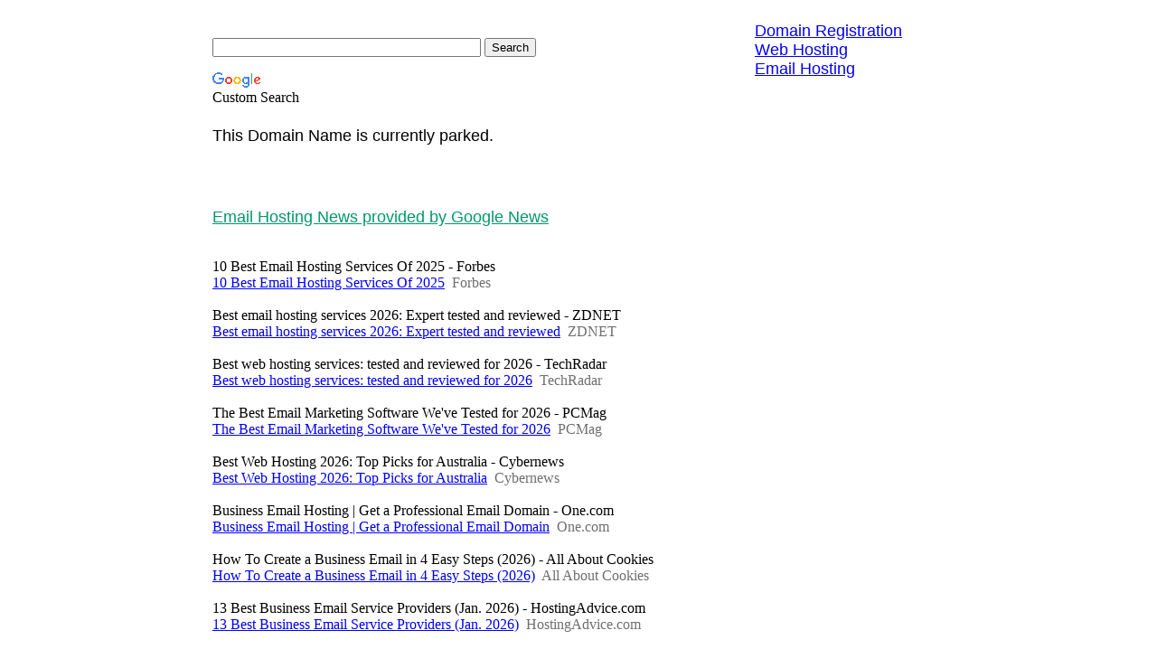

--- FILE ---
content_type: text/html; charset=UTF-8
request_url: http://acubalance.net.au/
body_size: 19810
content:
<HTML>
<HEAD>
<TITLE>Web Hosting Email Hosting Australian Domain Registration</TITLE>
<META NAME="description" CONTENT="Australian Web Hosting. $17.95 Australian Domain Registration. Email Hosting. Over 99.998% uptime! Email Hosting News.">
<BASE TARGET="_top">
<STYLE TYPE="text/css">BODY {margin-left:0; margin-right:0; margin-top:0;}</STYLE>
<STYLE TYPE="text/css">
	.Verdana-18px009966n {font:normal 18px Verdana, sans-serif; color:#009966}
	.Verdana-18pxn {font:normal 18px Verdana, sans-serif}
</STYLE>
</HEAD>

<BODY SCROLL="auto" onResize="DoReposition();" onLoad="DoReposition();" BGCOLOR="#FFFFFF" LINK="#0000FF" VLINK="#0000FF" TOPMARGIN=0 LEFTMARGIN=0>

<SCRIPT LANGUAGE="JavaScript">
<!--
var agt=navigator.userAgent.toLowerCase();
var is_major=parseInt(navigator.appVersion);
var is_minor=parseFloat(navigator.appVersion);
var is_nav=((agt.indexOf('mozilla')!=-1)&&(agt.indexOf('spoofer')==-1)&&(agt.indexOf('compatible')==-1) && (agt.indexOf('opera')==-1)&&(agt.indexOf('webtv')==-1));
var is_ie=(agt.indexOf('msie')!=-1);
if(is_ie){var agt_ie=agt.substring(agt.indexOf('msie')+5); is_major=parseInt(agt_ie); is_minor=parseFloat(agt_ie);}
var is_dom2=(document.getElementById);
var is_http=(window.location.protocol.indexOf('http')==0);
// Browser detect
if( is_minor < 3.5 )
   alert( "." );
else
{
   if( is_nav && is_minor < 5.0 )
      window.location.replace( 'index_nn4.html' + window.location.search );
}

//-->
</SCRIPT>
<SCRIPT LANGUAGE="JavaScript">
<!--
function HOffset()
{
   var window_width = window.innerWidth ? window.innerWidth : (document.body.clientWidth ? document.body.clientWidth : 0);
   return Math.max( 0, Math.floor( (window_width - 810) / 2 ) - 0 ).toString();
}

function VOffset()
{
   var window_height = window.innerHeight ? window.innerHeight : (document.body.clientHeight ? document.body.clientHeight : 0);
   return 0;
}

document.write( "<DIV ID='IDAlignPage' style='position:absolute; top:" + VOffset() + "px; left:" + HOffset() + "px;'>&nbsp;" );
function DoReposition() {var o='IDAlignPage';if(is_dom2&&document.getElementById(o)){var e=document.getElementById(o);e.style.left=HOffset()+'px';e.style.top=VOffset()+'px';}else if(is_ie&&is_major>=4&&eval('document.all.'+o)){var e=eval('document.all.'+o);e.style.left=HOffset()+'px';e.style.top=VOffset()+'px';}else if(is_nav&&is_major>=4&&eval('document.'+o)){var e=eval('document.'+o);e.left=HOffset();e.top=VOffset();}}
window.onresize=DoReposition;
window.onload=DoReposition;
//-->
</SCRIPT>

<DIV ID="id0" style="position:absolute; top:0px; left:0px; width:80px; height:30px;"><STYLE>TD{FONT-FAMILY:Verdana}
A:hover{COLOR:#0099ff}
</STYLE></DIV>

<DIV ID="id1" style="position:absolute; top:42px; left:0px; width:570px; height:32px;"><style type="text/css">
@import url(https://www.google.com/cse/api/branding.css);
</style>
<div class="cse-branding-right" style="background-color:#FFFFFF;color:#000000">
  <div class="cse-branding-form">
    <form action="https://www.google.com/cse" id="cse-search-box">
      <div>
        <input type="hidden" name="cx" value="partner-pub-4760175703142002:jiwvmgvd17v" />
        <input type="hidden" name="ie" value="ISO-8859-1" />
        <input type="text" name="q" size="35" />
        <input type="submit" name="sa" value="Search" />
      </div>
    </form>
  </div>
  <div class="cse-branding-logo">
    <img src="https://www.google.com/images/poweredby_transparent/poweredby_FFFFFF.gif" alt="Google" />
  </div>
  <div class="cse-branding-text">
    Custom Search
  </div>
</div></DIV>

<DIV ID="id2" style="position:absolute; top:24px; left:600px; width:350px; height:48px;"><TABLE BORDER=0 CELLSPACING=0 CELLPADDING=0 WIDTH=350><TR VALIGN=top><TD><DIV align=left>
<A HREF="https://australianwebhosting.au"><FONT CLASS=Verdana-18pxn>Domain Registration</A><BR>
<A HREF="https://australianwebhosting.au/webhosting.html">Web Hosting</A><BR>
<A HREF="https://australianwebhosting.au/emailhosting.html">Email Hosting</A>
</FONT></A></DIV></TD></TR></TABLE></DIV>

<DIV ID="id9" style="position:absolute; top:140px; left:0px; width:1000px; height:48px;"><TABLE BORDER=0 CELLSPACING=0 CELLPADDING=0 WIDTH=1000><TR VALIGN=top><TD><DIV align=left><FONT CLASS=Verdana-18pxn>This Domain Name is currently parked.
</FONT></DIV></TD></TR></TABLE></DIV>

<DIV ID="id3" style="position:absolute; top:230px; left:0px; width:900px; height:22px;"><TABLE BORDER=0 CELLSPACING=0 CELLPADDING=0 WIDTH=900><TR VALIGN=top><TD><DIV align=left><FONT CLASS=Verdana-18px009966n><U>Email Hosting News provided by Google News</U></FONT></DIV></TD></TR></TABLE></DIV>

<DIV ID="id6" style="position:absolute; top:286px; left:0px; width:810px; height:1580px;">
<div class="itemtitle">10 Best Email Hosting Services Of 2025 - Forbes</div><div class="itemdescription"><a href="https://news.google.com/rss/articles/CBMigwFBVV95cUxQSVhHRGhoZm9KeHB0X1Q2YjJGRVJ3U1BydmpRT1l1eE9OSHNGbU8zMVJ6TmJTTG4wOW94dG9lalNlVFhhRVdqWnNzVnF6cS1xSFpjRG5xd0ZGeE9SNGdCakNFZHEtdVZMRUNxckFROG8za3R2czdDWFdEWGk2bmxreFFJQQ?oc=5" target="_blank">10 Best Email Hosting Services Of 2025</a>&nbsp;&nbsp;<font color="#6f6f6f">Forbes</font></div><br />
<div class="itemtitle">Best email hosting services 2026: Expert tested and reviewed - ZDNET</div><div class="itemdescription"><a href="https://news.google.com/rss/articles/CBMiXkFVX3lxTE1uYWk2WVFudldETnZpazU2ZjVMbEZrU1gwNFdnVkVQblI0ZjRRcXlWQVdBQ1NkcEpsUXZmMnVuQWJVXzEzSWVnZGlBZThYWjJkSktOcDlxeVFzbVhCeEE?oc=5" target="_blank">Best email hosting services 2026: Expert tested and reviewed</a>&nbsp;&nbsp;<font color="#6f6f6f">ZDNET</font></div><br />
<div class="itemtitle">Best web hosting services: tested and reviewed for 2026 - TechRadar</div><div class="itemdescription"><a href="https://news.google.com/rss/articles/CBMie0FVX3lxTFBtRVBIREFrQUR2RFhoRFFPSXVDNlVCUnlUeS1QV21lNnlwc245UFZHWW1RZmtfMDh3MGhMTVg0U2lPWXMyUVlaYVhLWG5kREFJcjFZSGphQjVCSVJFMGt3eEU4QnhkeHAwTWRyQjZtTjQyWmJfVXBtOFZVOA?oc=5" target="_blank">Best web hosting services: tested and reviewed for 2026</a>&nbsp;&nbsp;<font color="#6f6f6f">TechRadar</font></div><br />
<div class="itemtitle">The Best Email Marketing Software We've Tested for 2026 - PCMag</div><div class="itemdescription"><a href="https://news.google.com/rss/articles/CBMibkFVX3lxTE9Cem5abkJsRWZCNy1zYUNXYXR2RDh5ODRaS1IwZ2U1bFJJeDZqWE4zOXI1Ulh4RFQ4NFllTkZCMEpyZ0ZyZUVoanNieFRFNk40RGszNmpkSmZjaHkzbFJENnF4dHJ1TURxb3d3WGtB?oc=5" target="_blank">The Best Email Marketing Software We've Tested for 2026</a>&nbsp;&nbsp;<font color="#6f6f6f">PCMag</font></div><br />
<div class="itemtitle">Best Web Hosting 2026: Top Picks for Australia - Cybernews</div><div class="itemdescription"><a href="https://news.google.com/rss/articles/CBMickFVX3lxTFA0d1B6cnZOTjhFeXc0TFVWOTlWQkhnQTAtblZzNGdBcGxLQjZnNzc5M3NPQlNEeVIyU1NRQy1nZ2wwalhoLU9ycE1tRy13Z1NjaVE4OXBDZUZObUFFZVUtZHh1WUgxdWhRVms3U2trNUFmZw?oc=5" target="_blank">Best Web Hosting 2026: Top Picks for Australia</a>&nbsp;&nbsp;<font color="#6f6f6f">Cybernews</font></div><br />
<div class="itemtitle">Business Email Hosting | Get a Professional Email Domain - One.com</div><div class="itemdescription"><a href="https://news.google.com/rss/articles/CBMiR0FVX3lxTFBzOGRCX2dRSVlxdUpNT3l1czgyZzhRZE1HVjZfa3ZHZUtXVXRDeVpWX0FuLTBrd2EzNjE5Ri1Rdk9RVzZDbFc0?oc=5" target="_blank">Business Email Hosting | Get a Professional Email Domain</a>&nbsp;&nbsp;<font color="#6f6f6f">One.com</font></div><br />
<div class="itemtitle">How To Create a Business Email in 4 Easy Steps (2026) - All About Cookies</div><div class="itemdescription"><a href="https://news.google.com/rss/articles/CBMiakFVX3lxTFB3MTQ0WG1rVndzeVJoSFoyclRWbzlnUTNPUDN0MWpjNUNzWThZUzhhZHk5Y3U3OFgyTGRjbDFNWF9GVVotV1VMdFJQekpER21ZNGM2ZW4wcFp5amFLd1BHanN4VFZyTDBEN1E?oc=5" target="_blank">How To Create a Business Email in 4 Easy Steps (2026)</a>&nbsp;&nbsp;<font color="#6f6f6f">All About Cookies</font></div><br />
<div class="itemtitle">13 Best Business Email Service Providers (Jan. 2026) - HostingAdvice.com</div><div class="itemdescription"><a href="https://news.google.com/rss/articles/[base64]?oc=5" target="_blank">13 Best Business Email Service Providers (Jan. 2026)</a>&nbsp;&nbsp;<font color="#6f6f6f">HostingAdvice.com</font></div><br />
<div class="itemtitle">Best Web-Hosting Providers: A2 Hosting, HostGator and More - CNET</div><div class="itemdescription"><a href="https://news.google.com/rss/articles/CBMic0FVX3lxTE5vSmE2bkxMRi12dWdSSm5ENXRnbFJqeExGQzU4TERtc1RGQ3NJU1pldjdVOW5aSHljMVBrVExkVHI5bmFfRkVENG1GaDc5alRIUGRBOHBBaWNXbkpaZzJHZHBVU3NEUFlSMmg2OGJGZmlNNDg?oc=5" target="_blank">Best Web-Hosting Providers: A2 Hosting, HostGator and More</a>&nbsp;&nbsp;<font color="#6f6f6f">CNET</font></div><br />
<div class="itemtitle">12 Best Email Marketing Platforms (2026) - Brevo</div><div class="itemdescription"><a href="https://news.google.com/rss/articles/CBMiaEFVX3lxTE9kbFpLU1JUcUY5VjVTWktkcTVVcGxmQnVQZ09NNjFMZzctWGJtamE0N0g2N2xTRE1FUlRic2VONDVZZVp0akdQNGo1Q2dpdmpqaC1hNFpJVlRxNEJzdjRiaDZTT3NZVjF4?oc=5" target="_blank">12 Best Email Marketing Platforms (2026)</a>&nbsp;&nbsp;<font color="#6f6f6f">Brevo</font></div><br />
<div class="itemtitle">Best Cheap Email Hosting Providers Of 2026 - Forbes</div><div class="itemdescription"><a href="https://news.google.com/rss/articles/CBMifEFVX3lxTE1KaEMwd3B5cTQ0VjJhb2U4UnF0Wm1BNE4wdnhtcU9oSjV0dzRhNGlvMldtaTRyOHBaZmtKUEN1NldCUmNWWUhXUTFLX0ZNb2pFY0h2bFZIdWFEUm9jT3ZSWEh3MjYxYTVoaXNZb2tMN2QtOEpJOUpSc1BVM2I?oc=5" target="_blank">Best Cheap Email Hosting Providers Of 2026</a>&nbsp;&nbsp;<font color="#6f6f6f">Forbes</font></div><br />
<div class="itemtitle">The Best Web Hosting Services We've Tested for 2026 - PCMag</div><div class="itemdescription"><a href="https://news.google.com/rss/articles/CBMiaEFVX3lxTFBmbXpDVzhUd2xPRTNfbkRoaUhOZVl1VlYxZTZDV2lSUWVFR3d4d2V2U2ctT1JQdWNuci1hOWxGRDBFRENnNmpFeWpNWmtyWkc0SjJHNGtyck42MnhMUFpkS0h6ZkVyeTRG?oc=5" target="_blank">The Best Web Hosting Services We've Tested for 2026</a>&nbsp;&nbsp;<font color="#6f6f6f">PCMag</font></div><br />
<div class="itemtitle">The best small business web hosting services of 2026: Expert tested and reviewed - ZDNET</div><div class="itemdescription"><a href="https://news.google.com/rss/articles/CBMie0FVX3lxTE5ZNkR0UmJyRTBvUUQ1QUpQbS1UVVBQdkJGV0p3VGZMTGVKanNRci1jSG93Q3V6aGhUeUxHTFZSajh1N0dlM3ZmcGZNNVc2Ujl0UEJrTV8yT3Jmdnc5NEthakhma2dNRTU3YW1sdVVFejJNeUxwWGY1Z1RjUQ?oc=5" target="_blank">The best small business web hosting services of 2026: Expert tested and reviewed</a>&nbsp;&nbsp;<font color="#6f6f6f">ZDNET</font></div><br />
<div class="itemtitle">Rackspace email hosting price hike will be 'devastating', customers say - TechRadar</div><div class="itemdescription"><a href="https://news.google.com/rss/articles/[base64]?oc=5" target="_blank">Rackspace email hosting price hike will be 'devastating', customers say</a>&nbsp;&nbsp;<font color="#6f6f6f">TechRadar</font></div><br />
<div class="itemtitle">Best Email Hosting Services of 2026 - All About Cookies</div><div class="itemdescription"><a href="https://news.google.com/rss/articles/CBMiZkFVX3lxTE5YZ1lVTmZLdWtYVVlWRzB2cWppS0RkaWNDZGdJV1E4UUtZcXU2ZFplYnB2aUZ4aEx2NFpJcHRaMlZ6Y3VmYmlXeGlzMGhQM0hSd0dtUDMtLTF2ZXQzMTROM18yLTZLQQ?oc=5" target="_blank">Best Email Hosting Services of 2026</a>&nbsp;&nbsp;<font color="#6f6f6f">All About Cookies</font></div><br />
<div class="itemtitle">I Tested Email Hosting in 2026 – My #1 Pick Will Surprise You - Cybernews</div><div class="itemdescription"><a href="https://news.google.com/rss/articles/CBMiakFVX3lxTE1zRFluZ25LWWJhM2hDUlVjdlBFeFphZzV3Y0RXSTA0TUFuSUNsLTlrZHhPczNhUG50d1JwX2pYUmZzdVBaaWdmM3FJS05VdklBcDFfc0s4bXhoQVVUVTcydDU4YmJpNzNVQWc?oc=5" target="_blank">I Tested Email Hosting in 2026 – My #1 Pick Will Surprise You</a>&nbsp;&nbsp;<font color="#6f6f6f">Cybernews</font></div><br />
<div class="itemtitle">5 Best Email Hosting Services - Forbes</div><div class="itemdescription"><a href="https://news.google.com/rss/articles/CBMihwFBVV95cUxNRGVhWWZMQW0ycU9PUy1MYVBxRUk1aDBMS0dlYzc2aEFqT2c5S3NobTcxTGx0aGlYOFUxOFl4QWVXMmhzUW12d0pWYjU4V19Da3UyYTRvUEp6cEF5NXhwQUJ4R2VTRFllRERCMTVRb2gwWkpFX0lZYVdNdUNmZWxjeFlDSkkzOU0?oc=5" target="_blank">5 Best Email Hosting Services</a>&nbsp;&nbsp;<font color="#6f6f6f">Forbes</font></div><br />
<div class="itemtitle">The Best Small Business Hosting Services We've Tested for 2026 - PCMag</div><div class="itemdescription"><a href="https://news.google.com/rss/articles/CBMifEFVX3lxTFB2b0pMbTlPWS1oaHVlN3Jma1QzTWZyb25qQnVNSWcxbjRQWlIzRVIzWVZQUXZjN3lSb0ljYUk5Z05mVjJJaVlzdlAwczJZTU5uT25XczVNMnZ1LVZXZGc3cEVNTUg5QlpFRzI3V09tNWFYRWk1RzdNdkxoZHc?oc=5" target="_blank">The Best Small Business Hosting Services We've Tested for 2026</a>&nbsp;&nbsp;<font color="#6f6f6f">PCMag</font></div><br />
<div class="itemtitle">10 Best Web Hosting for Small Businesses Of 2026 - Forbes</div><div class="itemdescription"><a href="https://news.google.com/rss/articles/CBMijgFBVV95cUxPSmlmb1UyUFNIbVpNX1RIc2FPcFdOOUpjS3JzSzQ2QzJWRjg3TzRLcEJFRlI4WE8tUkpQbndDaE9MWVY5dGNORlF1TnV3bEpUeVlVbXBRM1JrRE16ZVVuWVVMVEdIUEVKZ01ZRjRMWWxOUl9qS3N5M242ZTNlallxOUk5ZjhHX2JPdGtLSlhR?oc=5" target="_blank">10 Best Web Hosting for Small Businesses Of 2026</a>&nbsp;&nbsp;<font color="#6f6f6f">Forbes</font></div><br />
<div class="itemtitle">The Best Web Hosting Services for 2026 - PCMag UK</div><div class="itemdescription"><a href="https://news.google.com/rss/articles/CBMiggFBVV95cUxNUE01TXZEeDFoVGZfX05LdkJYcXdhcUxtMFkxUGRUN2t2SDJseExQdWtzWTMxenFXYkpublEwYkxkWWtSRDZ6MllqZmZGUGhFZDU4VDA2aUhLenJ3S0VPSnZXYzRaNTNOczZVZDhPRGNUTFlvT0pmcmpsN3RHcm5LUzhn?oc=5" target="_blank">The Best Web Hosting Services for 2026</a>&nbsp;&nbsp;<font color="#6f6f6f">PCMag UK</font></div><br />
<div class="itemtitle">Best-Value Web Hosting Services for Small Business 2026 - Cybernews</div><div class="itemdescription"><a href="https://news.google.com/rss/articles/CBMiekFVX3lxTE01dXZ4dDB4bXlwWmZQYVRVa3dWbkIyTFVLRTVXS0FnWWd5alJ4eXN4TTREQmVKckRROTNydnRRdEJrM2RwbS1vQ0N2ZnhOZTdubWlaa3lrX2dKZXk5MlFFalZ3UmtfdUdOUXpNUldIMHdxeXJzRXdhT0FR?oc=5" target="_blank">Best-Value Web Hosting Services for Small Business 2026</a>&nbsp;&nbsp;<font color="#6f6f6f">Cybernews</font></div><br />
<div class="itemtitle">Rackspace customers grapple with “devastating” email hosting price hike - Ars Technica</div><div class="itemdescription"><a href="https://news.google.com/rss/articles/[base64]?oc=5" target="_blank">Rackspace customers grapple with “devastating” email hosting price hike</a>&nbsp;&nbsp;<font color="#6f6f6f">Ars Technica</font></div><br />
<div class="itemtitle">Best Email Marketing Service & Software Reviews of 2026 - Business.com</div><div class="itemdescription"><a href="https://news.google.com/rss/articles/CBMidEFVX3lxTE9tOWpfVld4anFUME1qR0dTMkxfZnctamVxN0sySXRPM2JvNGJsUkcxREdyeWV3cDR0aHFJVjJSZ3gxSUNtVGhrZEl0MlEzVHhOSGtBSk45czcyNjhTRU93QTdzcWFjSElHZTkyMGFsaWJRQ0w3?oc=5" target="_blank">Best Email Marketing Service & Software Reviews of 2026</a>&nbsp;&nbsp;<font color="#6f6f6f">Business.com</font></div><br />
<div class="itemtitle">A Complete Guide to Business Email Costs in 2026 - All About Cookies</div><div class="itemdescription"><a href="https://news.google.com/rss/articles/CBMiW0FVX3lxTFBNcGdCQVdlaEZNRVJLRFk0dExfcEluMmptTDRiWlZLaXdhZGhucndBc1h0OElMN0JHamRxVDhSdHhYZ0U5Nm5kdnNmTDliXzRpLVhkRTktQWNPMzA?oc=5" target="_blank">A Complete Guide to Business Email Costs in 2026</a>&nbsp;&nbsp;<font color="#6f6f6f">All About Cookies</font></div><br />
<div class="itemtitle">10 Fastest Web Hosting Companies (Real Test Data for 2026) - Themeisle</div><div class="itemdescription"><a href="https://news.google.com/rss/articles/CBMiW0FVX3lxTE55T3lUSEZ4TEFoaVZ2VG9PNjExZkZuLURmMFZqTDlZNWR3NVJMeGhUVnVLMy1kNFVrMi0yN1QxNUVsVXV0XzJ4OFZCeWkxUC1iRlM3TzZwU1E4cWs?oc=5" target="_blank">10 Fastest Web Hosting Companies (Real Test Data for 2026)</a>&nbsp;&nbsp;<font color="#6f6f6f">Themeisle</font></div><br />
<div class="itemtitle">12 Cheapest Email Hosting Services (2026) - HostingAdvice.com</div><div class="itemdescription"><a href="https://news.google.com/rss/articles/[base64]?oc=5" target="_blank">12 Cheapest Email Hosting Services (2026)</a>&nbsp;&nbsp;<font color="#6f6f6f">HostingAdvice.com</font></div><br />
<div class="itemtitle">Domain Names | Web Hosting | Websites | Email | WordPress - One.com</div><div class="itemdescription"><a href="https://news.google.com/rss/articles/CBMiP0FVX3lxTE1JYkJNYXkzRGdzOUR6NTdVcFZZNVBNbUtNLVRuY2ZfUjlXNy1hZ1ZqY0QwUFZkdE1nLUlNWkpXZw?oc=5" target="_blank">Domain Names | Web Hosting | Websites | Email | WordPress</a>&nbsp;&nbsp;<font color="#6f6f6f">One.com</font></div><br />
<div class="itemtitle">10 Best Cheap Web Hosting Of 2025 - Forbes</div><div class="itemdescription"><a href="https://news.google.com/rss/articles/CBMifEFVX3lxTE8wblNPNGY3TXFDX3g0X1ZEeUt0dFpVQ2JmNDYxVXZpSnd2eHFvZEtoc25oaGFPdWd0NkVobE9teUs2NzIyNEdYYTRDbzQ0dUlaQUs0STA4R3BZRlZOaXpndk5sLWU0NFI4dDdxMTVDX28tdGpSaXFPdEc4VG8?oc=5" target="_blank">10 Best Cheap Web Hosting Of 2025</a>&nbsp;&nbsp;<font color="#6f6f6f">Forbes</font></div><br />
<div class="itemtitle">Best Cheap Web Hosting in 2026 - CNET</div><div class="itemdescription"><a href="https://news.google.com/rss/articles/CBMie0FVX3lxTFBBUnNFZWpWSWFPVVFtQ1pHVjkwWW40VnZYeXNHMUhxdlZ3QWNkZUJ0TzBtR2J3X0R2anU5RVQ5TElzbDRoXzJQYzNra245UmdMdm9NZW9FQWdHQ29FamJXdzAzeEw4aEpMaWtJY2ZKSHl1S3VlSTk4MGVCNA?oc=5" target="_blank">Best Cheap Web Hosting in 2026</a>&nbsp;&nbsp;<font color="#6f6f6f">CNET</font></div><br />
<div class="itemtitle">9 Best Hosting With Unlimited Email Accounts (2026) - HostingAdvice.com</div><div class="itemdescription"><a href="https://news.google.com/rss/articles/[base64]?oc=5" target="_blank">9 Best Hosting With Unlimited Email Accounts (2026)</a>&nbsp;&nbsp;<font color="#6f6f6f">HostingAdvice.com</font></div><br />
<div class="itemtitle">Rackspace Email Hosting Prices to Surge 700% Starting March 2026 - WebProNews</div><div class="itemdescription"><a href="https://news.google.com/rss/articles/[base64]?oc=5" target="_blank">Rackspace Email Hosting Prices to Surge 700% Starting March 2026</a>&nbsp;&nbsp;<font color="#6f6f6f">WebProNews</font></div><br />
<div class="itemtitle">10 Best Web Hosting Services Of 2025 - Forbes</div><div class="itemdescription"><a href="https://news.google.com/rss/articles/CBMigAFBVV95cUxNTWxGckZUQ190SUpYWXA2dVlNUkdRVXdxUDhkT3lGV0haYTJ1X1ZMeG9IeGdxSVk1eWFfdEtoNTRIRVlRMHJLYUM4SFU5ajVvVXktdWlzNXk5a1NUOVloZ2duWUpqSnlRXzY0dmpkbVhRYS1EdnFRaHk4X1ljUnktXw?oc=5" target="_blank">10 Best Web Hosting Services Of 2025</a>&nbsp;&nbsp;<font color="#6f6f6f">Forbes</font></div><br />
<div class="itemtitle">11 Best Email Hosting for a Family (Dec. 2025) - HostingAdvice.com</div><div class="itemdescription"><a href="https://news.google.com/rss/articles/[base64]?oc=5" target="_blank">11 Best Email Hosting for a Family (Dec. 2025)</a>&nbsp;&nbsp;<font color="#6f6f6f">HostingAdvice.com</font></div><br />
<div class="itemtitle">The Best Small Business Hosting Services for 2026 - PCMag UK</div><div class="itemdescription"><a href="https://news.google.com/rss/articles/[base64]?oc=5" target="_blank">The Best Small Business Hosting Services for 2026</a>&nbsp;&nbsp;<font color="#6f6f6f">PCMag UK</font></div><br />
<div class="itemtitle">The Best WordPress Web Hosting Services We've Tested for 2026 - PCMag</div><div class="itemdescription"><a href="https://news.google.com/rss/articles/CBMidkFVX3lxTE5TYUREaHE3X2hOYnFBU2t2M0RFUXlIc3VMdHA1MV9YZ1drb0FBb2gtWDlHeUpyMlpLaVpmaWw1Zkh6TkxfdWowaUFjWVE0cnVwbmZ1NEhHUndYclRBQUY0ZEVxZkZMZkhNaWo4cXQtTWwxdEpRNmc?oc=5" target="_blank">The Best WordPress Web Hosting Services We've Tested for 2026</a>&nbsp;&nbsp;<font color="#6f6f6f">PCMag</font></div><br />
<div class="itemtitle">Email Hosting vs. Web Hosting: 9 Best Options & Key Differences (2025) - HostingAdvice.com</div><div class="itemdescription"><a href="https://news.google.com/rss/articles/[base64]?oc=5" target="_blank">Email Hosting vs. Web Hosting: 9 Best Options & Key Differences (2025)</a>&nbsp;&nbsp;<font color="#6f6f6f">HostingAdvice.com</font></div><br />
<div class="itemtitle">Best Email Hosting Black Friday Deals: up to 94% OFF in 2025 - Cybernews</div><div class="itemdescription"><a href="https://news.google.com/rss/articles/CBMijgFBVV95cUxQRkVua09HMHZkeTlEbnE5ZmFxUmpISUdTUlNObGwtMXp1Q19EM050X3dQSEdMSVhBS1FROUZJRG5PRjFVN1FxYmVVVmtQc2dHcXFudDI0em84dmxPT21abG5BemNNeFY0akVNQlVUenVpSXJsMER2SWpuODJtRDZxajhLR0djMVA5OTFWaGNB?oc=5" target="_blank">Best Email Hosting Black Friday Deals: up to 94% OFF in 2025</a>&nbsp;&nbsp;<font color="#6f6f6f">Cybernews</font></div><br />
<div class="itemtitle">5 Best GoDaddy Email Hosting Alternatives (2025) - HostingAdvice.com</div><div class="itemdescription"><a href="https://news.google.com/rss/articles/[base64]?oc=5" target="_blank">5 Best GoDaddy Email Hosting Alternatives (2025)</a>&nbsp;&nbsp;<font color="#6f6f6f">HostingAdvice.com</font></div><br />
<div class="itemtitle">Best email provider of 2025 - TechRadar</div><div class="itemdescription"><a href="https://news.google.com/rss/articles/CBMiX0FVX3lxTE04aWhWZ3AtSUxQem16UkVocXRLaVdjWk5sZFRIYUtfWnBsRGpxczJQRFN5bUZ4dUVocGx0LUMzd1BCOUxkdDVudjVfN3RDSUx6UVV4YXZDNjYtR0lnY0ow?oc=5" target="_blank">Best email provider of 2025</a>&nbsp;&nbsp;<font color="#6f6f6f">TechRadar</font></div><br />
<div class="itemtitle">8 Best Custom Domain Email Hosting Services (Dec. 2025) - HostingAdvice.com</div><div class="itemdescription"><a href="https://news.google.com/rss/articles/[base64]?oc=5" target="_blank">8 Best Custom Domain Email Hosting Services (Dec. 2025)</a>&nbsp;&nbsp;<font color="#6f6f6f">HostingAdvice.com</font></div><br />
<div class="itemtitle">11 Best: Free Domain With Email Hosting (2026) - HostingAdvice.com</div><div class="itemdescription"><a href="https://news.google.com/rss/articles/[base64]?oc=5" target="_blank">11 Best: Free Domain With Email Hosting (2026)</a>&nbsp;&nbsp;<font color="#6f6f6f">HostingAdvice.com</font></div><br />
<div class="itemtitle">The Best Email Encryption Services We've Tested for 2026 - PCMag</div><div class="itemdescription"><a href="https://news.google.com/rss/articles/CBMib0FVX3lxTE9wby0xTHp2aVNob3JZUkEwMlp3Q3g2a1RqbFhCTU1ReTV4eWRnSTNSZEt0YkFVejZ3Q1g0RVBpWTZYSm5HV3FvSlFnM2JoSl9TdzQ0ZTZLaUFzVUZLX0JOMnZLQmtqemliNEpKb3R2UQ?oc=5" target="_blank">The Best Email Encryption Services We've Tested for 2026</a>&nbsp;&nbsp;<font color="#6f6f6f">PCMag</font></div><br />
<div class="itemtitle">17 Best Web Hosting Services for Small Business (Jan. 2026) - HostingAdvice.com</div><div class="itemdescription"><a href="https://news.google.com/rss/articles/[base64]?oc=5" target="_blank">17 Best Web Hosting Services for Small Business (Jan. 2026)</a>&nbsp;&nbsp;<font color="#6f6f6f">HostingAdvice.com</font></div><br />
<div class="itemtitle">The 21 Largest Web Hosting Companies in 2026 - HostingAdvice.com</div><div class="itemdescription"><a href="https://news.google.com/rss/articles/[base64]?oc=5" target="_blank">The 21 Largest Web Hosting Companies in 2026</a>&nbsp;&nbsp;<font color="#6f6f6f">HostingAdvice.com</font></div><br />
<div class="itemtitle">14 Best Email Hosting Providers (2025) - $1 to $6 - HostingAdvice.com</div><div class="itemdescription"><a href="https://news.google.com/rss/articles/[base64]?oc=5" target="_blank">14 Best Email Hosting Providers (2025) - $1 to $6</a>&nbsp;&nbsp;<font color="#6f6f6f">HostingAdvice.com</font></div><br />
<div class="itemtitle">6 Best Google Workspace Email Hosting (2025) - HostingAdvice.com</div><div class="itemdescription"><a href="https://news.google.com/rss/articles/[base64]?oc=5" target="_blank">6 Best Google Workspace Email Hosting (2025)</a>&nbsp;&nbsp;<font color="#6f6f6f">HostingAdvice.com</font></div><br />
<div class="itemtitle">Best UK web hosting services of 2025 - TechRadar</div><div class="itemdescription"><a href="https://news.google.com/rss/articles/CBMiWEFVX3lxTE1rYjFMLVd2SFBqdTF1X0Q3WlRoV3dGYUVteGwxWUlwQjNUY0NUbi0xM3BKeTczSEE4amY5NUIwQkxxeXIyTF9OcmdySktNT1NOVXZHS0RBSGE?oc=5" target="_blank">Best UK web hosting services of 2025</a>&nbsp;&nbsp;<font color="#6f6f6f">TechRadar</font></div><br />
<div class="itemtitle">8 Best Office 365 Hosting Providers (2025) - HostingAdvice.com</div><div class="itemdescription"><a href="https://news.google.com/rss/articles/[base64]?oc=5" target="_blank">8 Best Office 365 Hosting Providers (2025)</a>&nbsp;&nbsp;<font color="#6f6f6f">HostingAdvice.com</font></div><br />
<div class="itemtitle">5 Best Catch-All Email Address Hosts (2025) - HostingAdvice.com</div><div class="itemdescription"><a href="https://news.google.com/rss/articles/[base64]?oc=5" target="_blank">5 Best Catch-All Email Address Hosts (2025)</a>&nbsp;&nbsp;<font color="#6f6f6f">HostingAdvice.com</font></div><br />
<div class="itemtitle">9 Best Microsoft Exchange Email Hosting (2025) - HostingAdvice.com</div><div class="itemdescription"><a href="https://news.google.com/rss/articles/[base64]?oc=5" target="_blank">9 Best Microsoft Exchange Email Hosting (2025)</a>&nbsp;&nbsp;<font color="#6f6f6f">HostingAdvice.com</font></div><br />
<div class="itemtitle">Best cheap WordPress hosting that works in 2026 – from $1.00/month - Cybernews</div><div class="itemdescription"><a href="https://news.google.com/rss/articles/CBMicEFVX3lxTE13V2JzWUg1SVEzeEFyeGsybzhKUEpYby1IYnJ5Q1lMSWJUMndGZlRhNHJsdTdCNUJ5YnBQZWo5VkNaWWlNR2dxTE92aDd6ZTBuRDNJUEVjTjRaSkkyNkVkQ1FLN1h3b2EweDlFZzFkTFI?oc=5" target="_blank">Best cheap WordPress hosting that works in 2026 – from $1.00/month</a>&nbsp;&nbsp;<font color="#6f6f6f">Cybernews</font></div><br />
<div class="itemtitle">10 Best Domain Registrars Of 2025 - Forbes</div><div class="itemdescription"><a href="https://news.google.com/rss/articles/CBMie0FVX3lxTFBOeTAzVTEyYncxWlI2cFNDRzEycEFlbF9xM2pIUWNJR3dDSXpyN3FQc0FycUo3ZUpyQ3F5WGZ3aklZSXBHWEFrV0NhNjFXZmJsNU1TNkRiNGd0aWFLZ3Z3NTlUbGVzbUpkdkpQaWJrVHoybGloZUYtNXpqdw?oc=5" target="_blank">10 Best Domain Registrars Of 2025</a>&nbsp;&nbsp;<font color="#6f6f6f">Forbes</font></div><br />
<div class="itemtitle">Best Web Hosting for Small Business Success in 2026 - CNET</div><div class="itemdescription"><a href="https://news.google.com/rss/articles/CBMijAFBVV95cUxPcGZBSVNOVTI1YUpja0dsUHJoTmxHZ0JfQzB6Vlc3Q053V2ZZX19qUU9WbWlKaVpiMUJyM1AwbTFIVV9TcDNJeU0tR1lOQ3VxTmFWNzU1c0tjODBFUWpTcUItaWFuVnEyRlIzLV9LdExkaTdMWHB1LVg4LTNUeWYwWDN6YVdlZ2t2bTBMMg?oc=5" target="_blank">Best Web Hosting for Small Business Success in 2026</a>&nbsp;&nbsp;<font color="#6f6f6f">CNET</font></div><br />
<div class="itemtitle">You won’t believe how fast this new Hostinger tool builds and sends professional marketing emails - TechRadar</div><div class="itemdescription"><a href="https://news.google.com/rss/articles/[base64]?oc=5" target="_blank">You won’t believe how fast this new Hostinger tool builds and sends professional marketing emails</a>&nbsp;&nbsp;<font color="#6f6f6f">TechRadar</font></div><br />
<div class="itemtitle">10 Best Web Hosts for Ireland in 2026: Tested for Speed & Value - Website Planet</div><div class="itemdescription"><a href="https://news.google.com/rss/articles/CBMib0FVX3lxTE9vTUJhVW1BT0ZoUXpzQ0lzbnZoSDF0b0VFb2pGY2VzU3Q4YjB6Ynh4RjEyNWJnZUh6a0ZrQ1o4OUJLM2Fxb3Ytb0w0Y0RJOGVmMThDeWlMY1ZPVVlId051dXpkRjhycTdhVElZNi1DWQ?oc=5" target="_blank">10 Best Web Hosts for Ireland in 2026: Tested for Speed & Value</a>&nbsp;&nbsp;<font color="#6f6f6f">Website Planet</font></div><br />
<div class="itemtitle">How free email services may undermine trust in small businesses - Financial Post</div><div class="itemdescription"><a href="https://news.google.com/rss/articles/[base64]?oc=5" target="_blank">How free email services may undermine trust in small businesses</a>&nbsp;&nbsp;<font color="#6f6f6f">Financial Post</font></div><br />
<div class="itemtitle">8 Best Budget-Friendly Email Hosting Providers In 2025 (One Is Free!) - Themeisle</div><div class="itemdescription"><a href="https://news.google.com/rss/articles/CBMiW0FVX3lxTE8wd2ZUdnN6QmlzdlpnR2pES3dPbm9YNjRTZVQxNU9YaTJoOEdPYzVUOEN0M2N2VFpmbEpHamxGLUo0MzlxcWNhVWx1Wl9PaGhuOHBzbkhVN2FuTjg?oc=5" target="_blank">8 Best Budget-Friendly Email Hosting Providers In 2025 (One Is Free!)</a>&nbsp;&nbsp;<font color="#6f6f6f">Themeisle</font></div><br />
<div class="itemtitle">Best free web hosting in 2025 - TechRadar</div><div class="itemdescription"><a href="https://news.google.com/rss/articles/CBMia0FVX3lxTFAzd0VkSHlSRmRudVlPdl9nZ1otZmNaVDBqdVQ4ZnhLdmdmRzN5UXY1MnNENFhwcTRFdnZyeFdtTE8wVE9OSlRlMjd0VENMWVk0dzVNN0tGb2c4QjNzbXlSbU1kVjdHWC1VZTdr?oc=5" target="_blank">Best free web hosting in 2025</a>&nbsp;&nbsp;<font color="#6f6f6f">TechRadar</font></div><br />
<div class="itemtitle">5 Best SMTP Hosting Providers (2025) - HostingAdvice.com</div><div class="itemdescription"><a href="https://news.google.com/rss/articles/[base64]?oc=5" target="_blank">5 Best SMTP Hosting Providers (2025)</a>&nbsp;&nbsp;<font color="#6f6f6f">HostingAdvice.com</font></div><br />
<div class="itemtitle">Coolhost Announces Affordable Web Hosting Solutions in South Africa - Digital Journal</div><div class="itemdescription"><a href="https://news.google.com/rss/articles/[base64]?oc=5" target="_blank">Coolhost Announces Affordable Web Hosting Solutions in South Africa</a>&nbsp;&nbsp;<font color="#6f6f6f">Digital Journal</font></div><br />
<div class="itemtitle">10 Best Email Marketing Software Of 2025 - Forbes</div><div class="itemdescription"><a href="https://news.google.com/rss/articles/CBMihgFBVV95cUxOajF6S2hpZmMtTkZBWE9ZZDFQUVNFWmtxcmcydV8xVllPS3djMVRsRHpHYUlMaEM0RkFBWGxyS1pSWnlSdGNpM0lWZElDNUJCWXN6YXFLOFA5Q3FpU1oxclNsd2R2a0RtMmxBejFmWU5Za1FXeHlTaDJtLWNSTVdTQmZ6UE5FUQ?oc=5" target="_blank">10 Best Email Marketing Software Of 2025</a>&nbsp;&nbsp;<font color="#6f6f6f">Forbes</font></div><br />
<div class="itemtitle">Best GoDaddy Alternatives 2026: Why I Would Host My Website Elsewhere - Cybernews</div><div class="itemdescription"><a href="https://news.google.com/rss/articles/CBMibEFVX3lxTE5sZUxFNEZzZWdvWVdpMVhCSkx1LVBSX01mbGpVZTFKeXRaUDI0MFQzYlJLbGtoWkNoOGRremRDYmdZVjlVTXB0VGQ2S1NkM0pBRTVBWUg5UFE1ZUZydUlwLV9nalZ6ZjZBZm5KWg?oc=5" target="_blank">Best GoDaddy Alternatives 2026: Why I Would Host My Website Elsewhere</a>&nbsp;&nbsp;<font color="#6f6f6f">Cybernews</font></div><br />
<div class="itemtitle">4 Best Hosted Exchange Servers for Business (2025): Microsoft Outlook - HostingAdvice.com</div><div class="itemdescription"><a href="https://news.google.com/rss/articles/[base64]?oc=5" target="_blank">4 Best Hosted Exchange Servers for Business (2025): Microsoft Outlook</a>&nbsp;&nbsp;<font color="#6f6f6f">HostingAdvice.com</font></div><br />
<div class="itemtitle">Best green web hosting of 2025 - TechRadar</div><div class="itemdescription"><a href="https://news.google.com/rss/articles/CBMibEFVX3lxTFBRQW4xRzFWVi1tQ19zMEU1ZG1zNzQ1V09ERlBXZVVISHBQVjFDaE50OEFpWU1TNzg1MkNqU0xNYmNtdDRNNHVoa1RSbWROWERSQXhZRk9RczZNdm5SV3FUczRyN3lpMnRoV2tkMw?oc=5" target="_blank">Best green web hosting of 2025</a>&nbsp;&nbsp;<font color="#6f6f6f">TechRadar</font></div><br />
<div class="itemtitle">Web Hosting Services 2026: The Best 11 For Small Business - Shopify</div><div class="itemdescription"><a href="https://news.google.com/rss/articles/CBMid0FVX3lxTE5pRlIwWGZIOTJpYUlxWGdJTHpHQlg1aXRrS2o2eDZyZDVYam44TEt1eklKeW9lSXltSDBoekg1aFA0ZHpLd3FRbXhwYXZ0TUZvaWNFa1dyWXo5VjNfczJEYWFYQ2p4TWVqQXVyaTFvc3hkSEJVM1Vj?oc=5" target="_blank">Web Hosting Services 2026: The Best 11 For Small Business</a>&nbsp;&nbsp;<font color="#6f6f6f">Shopify</font></div><br />
<div class="itemtitle">The Best Web Hosting Services for 2025 - PCMag Australia</div><div class="itemdescription"><a href="https://news.google.com/rss/articles/CBMiggFBVV95cUxPYVdyQndOd0ZKdk85OU10Wl8zaEd6d05NZ3JtNWNuYlRXZFQ2NEZsZTlrRG1wTE9kUTFEQWxvRkxfV282MGhKU00tRTM0cE9TQTFDVFdzdnlwSElmUzkxQ215SXh3aTFTanRMQUtsSzVDdEhBZC0zb1FkRk50TmxRRUNB?oc=5" target="_blank">The Best Web Hosting Services for 2025</a>&nbsp;&nbsp;<font color="#6f6f6f">PCMag Australia</font></div><br />
<div class="itemtitle">9 Best WordPress Hosting Services Of 2025 - Forbes</div><div class="itemdescription"><a href="https://news.google.com/rss/articles/CBMiiAFBVV95cUxQVV9iaFVMd0hxY0kzT3dDVFpfTzVzY3FRNFptbnVvdV9zZEFVaVRNdkUwZDZtcng1emRPb0FMU1RPUDZrMkU1TjY0Q0p1SEx3Q0xSS0VLaDlpNHBuWEE2dnFYXzMxdElubnBVRW9LQnMwOWJocjYxRHBFNElZc1ZwblBhcE14UkI0?oc=5" target="_blank">9 Best WordPress Hosting Services Of 2025</a>&nbsp;&nbsp;<font color="#6f6f6f">Forbes</font></div><br />
<div class="itemtitle">Best small business web hosting of 2025 - TechRadar</div><div class="itemdescription"><a href="https://news.google.com/rss/articles/CBMieEFVX3lxTE5tbXhid2JPWkIzRWxTQjhqeTA1S2lPT043TC1mM2wwUVprZmhSdkZlQ2pqd0RqU2pUR2xVWm5OZXRmTlNRak1fQ2dnZjdDTm5Fc1JZdnVlYktqM1ZrM3gtbTU2elFUUW5BRGYwajIxM1R1LTl2S016QQ?oc=5" target="_blank">Best small business web hosting of 2025</a>&nbsp;&nbsp;<font color="#6f6f6f">TechRadar</font></div><br />
<div class="itemtitle">Best secure email provider of 2025 - TechRadar</div><div class="itemdescription"><a href="https://news.google.com/rss/articles/CBMiakFVX3lxTE90ZXBpTTZySU5HT3kwSnEtVEJOM1dWcHA4WThxQWVhcnZGZUdvUVJTTmRvZFhVVmJzRjdoNzJVRXRmVWhQODc3S1p1ME1xT0JNa0hIV2lIMXREdjk0VURjeU5aQTg3dHdwVXc?oc=5" target="_blank">Best secure email provider of 2025</a>&nbsp;&nbsp;<font color="#6f6f6f">TechRadar</font></div><br />
<div class="itemtitle">GoDaddy Hosting Review: Features, Pros And Cons - Forbes</div><div class="itemdescription"><a href="https://news.google.com/rss/articles/CBMieEFVX3lxTE9FZ3RWeFhrOGl3dDRVb2dxQ2lXemktSXNnVmdXOElwWGw5VGFBYi14OVNFeDlZY1pfbEdxb0NnRGQ0WTNlRHFlQ2NmVzR5MGxlX04xNGxfazhKS25vQWdkUlNjamJwb3FTb190YldqbWZQaWMtQVQxTA?oc=5" target="_blank">GoDaddy Hosting Review: Features, Pros And Cons</a>&nbsp;&nbsp;<font color="#6f6f6f">Forbes</font></div><br />
<div class="itemtitle">9 Best Domain Hosting Services (2026) - HostingAdvice.com</div><div class="itemdescription"><a href="https://news.google.com/rss/articles/[base64]?oc=5" target="_blank">9 Best Domain Hosting Services (2026)</a>&nbsp;&nbsp;<font color="#6f6f6f">HostingAdvice.com</font></div><br />
<div class="itemtitle">Best EU Web Hosting Services Of 2025 - TechRadar</div><div class="itemdescription"><a href="https://news.google.com/rss/articles/CBMiWEFVX3lxTE51VVlFZjR2WmNDNTd4Zmx0UTNoTWV5OXYtdXBZR3VtZGtTSFV5aXl3MFB6Znh4eFVkd3otV0xjY0NmWHNKa3ZZeFJFNnMwVURBTHV5aXR1MU8?oc=5" target="_blank">Best EU Web Hosting Services Of 2025</a>&nbsp;&nbsp;<font color="#6f6f6f">TechRadar</font></div><br />
<div class="itemtitle">Best Web Hosting Singapore 2026: Top 6 Providers We Tried - Cybernews</div><div class="itemdescription"><a href="https://news.google.com/rss/articles/CBMibkFVX3lxTE9rblNJVl9UdDVIeF9HdGNKM09ONFR0TDJzSHVKQV8yTGdnSzlEb0MxRWdab05hODJGOExTaGMxbGxQNE85cnJ2aGhsREFPMjI1MVhZZm1TVDY2aEstb3prR2VrV3FhZWIzYlljNVJn?oc=5" target="_blank">Best Web Hosting Singapore 2026: Top 6 Providers We Tried</a>&nbsp;&nbsp;<font color="#6f6f6f">Cybernews</font></div><br />
<div class="itemtitle">Europe web host sparks outrage after charging for “free” Plesk - TechRadar</div><div class="itemdescription"><a href="https://news.google.com/rss/articles/[base64]?oc=5" target="_blank">Europe web host sparks outrage after charging for “free” Plesk</a>&nbsp;&nbsp;<font color="#6f6f6f">TechRadar</font></div><br />
<div class="itemtitle">7 Best Website Builders With Email Services (2025) - HostingAdvice.com</div><div class="itemdescription"><a href="https://news.google.com/rss/articles/[base64]?oc=5" target="_blank">7 Best Website Builders With Email Services (2025)</a>&nbsp;&nbsp;<font color="#6f6f6f">HostingAdvice.com</font></div><br />
<div class="itemtitle">How to Use Gmail With Your Own Domain Name (Free Methods) - Themeisle</div><div class="itemdescription"><a href="https://news.google.com/rss/articles/CBMicEFVX3lxTE0yYm9CRFIyT2twMXM2STlpS1FYd0pBb05idEJMelJUOUpPNVpzcHY5TXhoem1TOTFvOE9NRGExdnNHZGtvZnMtTlpsVUdSWnZOcEwzZTNNYmlPY3lNdzhXQVU2ZmdWbC04Rmdkb3dUdlU?oc=5" target="_blank">How to Use Gmail With Your Own Domain Name (Free Methods)</a>&nbsp;&nbsp;<font color="#6f6f6f">Themeisle</font></div><br />
<div class="itemtitle">Best cPanel hosting of 2025 - TechRadar</div><div class="itemdescription"><a href="https://news.google.com/rss/articles/CBMiWEFVX3lxTE9CN0lnWktTN3BlNWZIUnZYR1ItWUw2Zl9SX0Q3eU16Z3AxdHJNbkkyc1AyakxfVVRicHdoNHpOczVkMHBrMjFUeGJQT21NMHp1dTZOTURuS1Y?oc=5" target="_blank">Best cPanel hosting of 2025</a>&nbsp;&nbsp;<font color="#6f6f6f">TechRadar</font></div><br />
<div class="itemtitle">10 Best HIPAA-Compliant Hosting Services (2025) - HostingAdvice.com</div><div class="itemdescription"><a href="https://news.google.com/rss/articles/[base64]?oc=5" target="_blank">10 Best HIPAA-Compliant Hosting Services (2025)</a>&nbsp;&nbsp;<font color="#6f6f6f">HostingAdvice.com</font></div><br />
<div class="itemtitle">Web Hosting Services 2026: The Best 11 For Small Business - Shopify</div><div class="itemdescription"><a href="https://news.google.com/rss/articles/CBMie0FVX3lxTFBTZTJQaXZfdEltWFNNTjllbzNhei1qejV4Q3BBUGNIUlNMM1BwM1pLWS0xU292Q3J4UE5uREdPTjZNZHZPYVdZY1pNOFM3a0NCOVk2WEZ2TnRTQmxfbWZTTmlHTjE4clFoREJzZC0tY1hXS000R3VzbjhxMA?oc=5" target="_blank">Web Hosting Services 2026: The Best 11 For Small Business</a>&nbsp;&nbsp;<font color="#6f6f6f">Shopify</font></div><br />
<div class="itemtitle">The best email hosting services of 2025 - TechRadar</div><div class="itemdescription"><a href="https://news.google.com/rss/articles/CBMia0FVX3lxTE1vdENoaVVxZ3N5RFl2V3FxYnItUERaMjI1TjNSYzdMLXNfbzNUbk96VTlkalVLaXUxVm8tM2k1MDZaamRRVWdxdDY5QXhFYk1jdDBNUFNFNUo1ZEFuOUgtSnZEZWRxUEZjMzRZ?oc=5" target="_blank">The best email hosting services of 2025</a>&nbsp;&nbsp;<font color="#6f6f6f">TechRadar</font></div><br />
<div class="itemtitle">Best domain registrar in 2025 - TechRadar</div><div class="itemdescription"><a href="https://news.google.com/rss/articles/CBMiY0FVX3lxTE91ZnJ1VngydWp2YlIzRzVieElUcDU2Z1lOWVNackxvaXkxS1hpeGl3T2V2SmlZWkpfUmxzTjlsV0IwZTlCeWRLM0E0SW9YYW1IS015bmtWZXJtSzh6M21ZbUMzcw?oc=5" target="_blank">Best domain registrar in 2025</a>&nbsp;&nbsp;<font color="#6f6f6f">TechRadar</font></div><br />
<div class="itemtitle">Namecheap Review 2026: Great Domain Provider, Weak Web Hosting - Cybernews</div><div class="itemdescription"><a href="https://news.google.com/rss/articles/CBMiZ0FVX3lxTFBSVlM4OGRqZURkSUZkOFhDU18wSkxyUFlOQURWT0w3NUJBcHNTTTZWYU5pUDBaVy1jNWkxNmFvQXhVb3JubGRHdElXZzN3dW0xdUJaUGNadFRmd2xIRElET0dJVmxHVTQ?oc=5" target="_blank">Namecheap Review 2026: Great Domain Provider, Weak Web Hosting</a>&nbsp;&nbsp;<font color="#6f6f6f">Cybernews</font></div><br />
<div class="itemtitle">7 Best Website and Email Hosting Providers (Feb. 2026) - HostingAdvice.com</div><div class="itemdescription"><a href="https://news.google.com/rss/articles/[base64]?oc=5" target="_blank">7 Best Website and Email Hosting Providers (Feb. 2026)</a>&nbsp;&nbsp;<font color="#6f6f6f">HostingAdvice.com</font></div><br />
<div class="itemtitle">11 Best Free Email Hosting Services (2025) - HostingAdvice.com</div><div class="itemdescription"><a href="https://news.google.com/rss/articles/[base64]?oc=5" target="_blank">11 Best Free Email Hosting Services (2025)</a>&nbsp;&nbsp;<font color="#6f6f6f">HostingAdvice.com</font></div><br />
<div class="itemtitle">Web Hosting Services 2026: The Best 11 For Small Business - Shopify</div><div class="itemdescription"><a href="https://news.google.com/rss/articles/CBMie0FVX3lxTE9DWnlnUjBIQ19fZUNVOXlYQ0w3M281ODNkS2tIZE5JY3duc01yS2dILXZwZTZjdzRkMlJuZVVYNV9wWG9iRVBvdWg5bFAySlptd1NJN3dQdkZzdGVDZ2ZDeW9sZmUyZ0p1U2V5Y2dKUG9jVnV4dzl0WHdiUQ?oc=5" target="_blank">Web Hosting Services 2026: The Best 11 For Small Business</a>&nbsp;&nbsp;<font color="#6f6f6f">Shopify</font></div><br />
<div class="itemtitle">The Best Hosted Email Providers - PCMag</div><div class="itemdescription"><a href="https://news.google.com/rss/articles/CBMia0FVX3lxTE9BZmhYMnZRdmZESVFBNGxtaXFoZ2thVlU4V2JsTENZVDdGV1dwRmUycUhlcHJtcDlrTlVZeWwwdGZjV25aWTIxT2JoNnNYVVFHSW9RM3AtaXpZZnVadFkzckUyd3V3bnpWQkZz?oc=5" target="_blank">The Best Hosted Email Providers</a>&nbsp;&nbsp;<font color="#6f6f6f">PCMag</font></div><br />
<div class="itemtitle">Indian Web Hosting Company Onlive Server Launches Cloud Servers Across 30+ Global Locations - Tribune India</div><div class="itemdescription"><a href="https://news.google.com/rss/articles/[base64]?oc=5" target="_blank">Indian Web Hosting Company Onlive Server Launches Cloud Servers Across 30+ Global Locations</a>&nbsp;&nbsp;<font color="#6f6f6f">Tribune India</font></div><br />
<div class="itemtitle">The Best Small Business Hosting Services for 2025 - PCMag Australia</div><div class="itemdescription"><a href="https://news.google.com/rss/articles/[base64]?oc=5" target="_blank">The Best Small Business Hosting Services for 2025</a>&nbsp;&nbsp;<font color="#6f6f6f">PCMag Australia</font></div><br />
<div class="itemtitle">10 Cheapest Email Hosting Services (Safe + Reliable) in 2026 - Website Planet</div><div class="itemdescription"><a href="https://news.google.com/rss/articles/CBMiakFVX3lxTE0xbDNXQUh3NnZpVVlqQlhoN1hyS241TGxpOFRzUlBPVDBad3Btc24xS3QxVTNXQ01UMVdmdGxSZ1Q4Y0tWRWJrZDBIWnNZR0FyWVNtZkcxS1VuelU3c09SWllaQjJtRERVelE?oc=5" target="_blank">10 Cheapest Email Hosting Services (Safe + Reliable) in 2026</a>&nbsp;&nbsp;<font color="#6f6f6f">Website Planet</font></div><br />
<div class="itemtitle">5 ways cloud email hosting is a must-have for your business - Microsoft</div><div class="itemdescription"><a href="https://news.google.com/rss/articles/[base64]?oc=5" target="_blank">5 ways cloud email hosting is a must-have for your business</a>&nbsp;&nbsp;<font color="#6f6f6f">Microsoft</font></div><br />
<div class="itemtitle">Zoho Mail review - TechRadar</div><div class="itemdescription"><a href="https://news.google.com/rss/articles/CBMiX0FVX3lxTE93TVd3Z0Q2WXE0ckoyY2c0SEpIeHVjRDgtN3hYVF8zUkdMWUFQMWstLUFoSjV0WWdaVVM5ZVFYR2lvRTdJVHp3alQwV18yLXZRV3FCNmNxZkJuaGl6dnlV?oc=5" target="_blank">Zoho Mail review</a>&nbsp;&nbsp;<font color="#6f6f6f">TechRadar</font></div><br />
<div class="itemtitle">Best web hosting services in Australia 2025 - TechRadar</div><div class="itemdescription"><a href="https://news.google.com/rss/articles/CBMif0FVX3lxTE9hZWItbmliWERXN0xQVmY1TndBWHlySGNSaVVjYXNLaXNRNkUwRF9IRFlfanFVMkxRZkZXMm5vcVA1WE4zN1FTQXdDT000VkNKam9QeW1ZQUVzZElpdm5nSm9rZ00xVGtGQWkzaGQzWjNuWUFqdTB5MmRQdUN2clE?oc=5" target="_blank">Best web hosting services in Australia 2025</a>&nbsp;&nbsp;<font color="#6f6f6f">TechRadar</font></div><br />
<div class="itemtitle">Best Email Hosting Services - money.com</div><div class="itemdescription"><a href="https://news.google.com/rss/articles/[base64]?oc=5" target="_blank">Best Email Hosting Services</a>&nbsp;&nbsp;<font color="#6f6f6f">money.com</font></div><br />
<div class="itemtitle">Best Cheap Email Hosting Providers For Australians - Forbes</div><div class="itemdescription"><a href="https://news.google.com/rss/articles/CBMigwFBVV95cUxQeFlQME9CZGYzS3JHRVp6cTYteVNXdlYzZ1F5ZDljY3VXZmxuLTZHYndTQWpXbmF0MGFRMTBSMk04VC1MYkZPWnFESzgzNU5SUmxBalpTWkhWRlZRaUpQdXltcTZ2MDlLYjh2UHlmUmZXQ05nRXdhbDkySUk0OFBVd1VOcw?oc=5" target="_blank">Best Cheap Email Hosting Providers For Australians</a>&nbsp;&nbsp;<font color="#6f6f6f">Forbes</font></div><br />
<div class="itemtitle">10 Best Hosting Resellers This Year (Insanely Good Deals) - Themeisle</div><div class="itemdescription"><a href="https://news.google.com/rss/articles/CBMiX0FVX3lxTE5BNFlhYk9ndmZUMGlTcDRienI4Ti0tMUZhNHBSNXNPS2pGU1FvMnE0RHpDU0hGVXp1QWd1alYzVHNadHdrMndSekFTbmZRVWs2NFlFaDFBRmdZWHpOSjJJ?oc=5" target="_blank">10 Best Hosting Resellers This Year (Insanely Good Deals)</a>&nbsp;&nbsp;<font color="#6f6f6f">Themeisle</font></div><br />
<div class="itemtitle">Best Web Hosting Options for Small Businesses in 2023 - NerdWallet</div><div class="itemdescription"><a href="https://news.google.com/rss/articles/CBMidkFVX3lxTE04THdWbFE3a2JJbGVZcUFHYU1ySFpKblZJTnRHcGNpQXp5czVtSWlaanE3S1dFUm8yTzdFS2F6TGhQUE5BUkZ6YlNpam40Z2xFQTFma1kzVFg3TjJaMmFUbThQdHplMlo4T3puMzhzYnBtQlFXb0E?oc=5" target="_blank">Best Web Hosting Options for Small Businesses in 2023</a>&nbsp;&nbsp;<font color="#6f6f6f">NerdWallet</font></div><br />
<div class="itemtitle">8 Best Web Hosts in Canada (2025) - HostingAdvice.com</div><div class="itemdescription"><a href="https://news.google.com/rss/articles/[base64]?oc=5" target="_blank">8 Best Web Hosts in Canada (2025)</a>&nbsp;&nbsp;<font color="#6f6f6f">HostingAdvice.com</font></div><br />
<div class="itemtitle">Website Hosting Costs: How Much Should You Pay (2025) - Shopify</div><div class="itemdescription"><a href="https://news.google.com/rss/articles/CBMiVEFVX3lxTE1DblFZdExCY2RBU0VYSFUycGhLZXFYdUw0Y3g3ZzFLMkppdHE2VFNTVWJ0Y3lzb25Qb0twV2lXUjgtVGhWcE4tbFRUZjNHUjU5d3VUSw?oc=5" target="_blank">Website Hosting Costs: How Much Should You Pay (2025)</a>&nbsp;&nbsp;<font color="#6f6f6f">Shopify</font></div><br />
<div class="itemtitle">GoDaddy Web Hosting - Review 2023 - PCMag Middle East</div><div class="itemdescription"><a href="https://news.google.com/rss/articles/CBMibkFVX3lxTE9NbWd6SHp4bHpibm9RLWEyNjRPWG1uWWJQazNPUlBPM05pYkx6cEZFUWI0eW90QktnQTFQZENWbVZ2ZklQOGlOcS1vcUk3akxiNUNlRGpPdkxwcE5aNmlFcmstTG1UTnJVTFR1RU93?oc=5" target="_blank">GoDaddy Web Hosting - Review 2023</a>&nbsp;&nbsp;<font color="#6f6f6f">PCMag Middle East</font></div><br />
<div class="itemtitle">Best Web Hosting Services In Canada - Forbes</div><div class="itemdescription"><a href="https://news.google.com/rss/articles/CBMihAFBVV95cUxQZ1YwcjlFMHdBV3FtNGhSRl8yQWdMczVsWXdIUGVuZl90Nk1vWXNScC0yZWRYRU43VFdJS1JlYW5oRlM1aUZqRlZCZWJlcExzZ042RXNGSmFGQjhzR1FYQm1fZ2tPRXhlYmNBVW9GXzBkSzVlMzZWTmdLaEtKVDlXcmZINWY?oc=5" target="_blank">Best Web Hosting Services In Canada</a>&nbsp;&nbsp;<font color="#6f6f6f">Forbes</font></div><br /></DIV>
</DIV>
</BODY>
</HTML>
